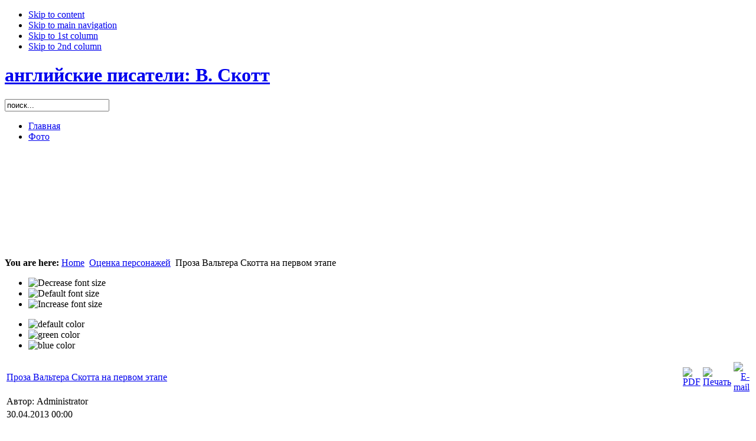

--- FILE ---
content_type: text/html; charset=utf-8
request_url: http://waltscott.ru/otsenka-istoricheskich-personazhey/proza-valtera-skotta-na-pervom-etape
body_size: 39342
content:

<!DOCTYPE html PUBLIC "-//W3C//DTD XHTML 1.0 Transitional//EN" "http://www.w3.org/TR/xhtml1/DTD/xhtml1-transitional.dtd">
<html xmlns="http://www.w3.org/1999/xhtml">

<head>
  <base href="http://waltscott.ru/" />
  <meta http-equiv="content-type" content="text/html; charset=utf-8" />
  <meta name="robots" content="index, follow" />
  <meta name="keywords" content="уже, как, писателя, стал, на, году, 1814, назад», «уэверли, или, шестьдесят, лет, выпущена, момент, существующая" />
  <meta name="title" content="Проза Вальтера Скотта на первом этапе - английские писатели: В. Скотт" />
  <meta name="author" content="Administrator" />
  <meta name="description" content="Вальтер Скотт, английские писатели" />
  <meta name="generator" content="Joomla! 1.5 - Open Source Content Management" />
  <title>Проза Вальтера Скотта на первом этапе - английские писатели: В. Скотт</title>
  <link href="/templates/ja_fagus/favicon.ico" rel="shortcut icon" type="image/x-icon" />
  <script type="text/javascript" src="/media/system/js/mootools.js"></script>
  <script type="text/javascript" src="/media/system/js/caption.js"></script>
  <script type="text/javascript" src="/modules/mod_janewsflash/ja_newsflash/script.js"></script>

<meta http-equiv="Content-Style-Type" content="text/css" />
<link rel="stylesheet" href="http://waltscott.ru/templates/system/css/system.css" type="text/css" />
<link rel="stylesheet" href="http://waltscott.ru/templates/system/css/general.css" type="text/css" />
<link rel="stylesheet" href="http://waltscott.ru/templates/ja_fagus/css/editor.css" type="text/css" />
<link rel="stylesheet" href="http://waltscott.ru/templates/ja_fagus/css/template.css" type="text/css" />
<link href="http://waltscott.ru/templates/ja_fagus/mootabs/mootabs1.2.css" rel="stylesheet" type="text/css" />
<link rel="shortcut icon" href="/favicon.ico" />
<script language="javascript" type="text/javascript" src="http://waltscott.ru/templates/ja_fagus/scripts/ja.script.js"></script>

			<script type="text/javascript">
			var currentFontSize = 3;
			</script>
		<link href="http://waltscott.ru/templates/ja_fagus/ja_menus/ja_splitmenu/ja-splitmenu.css" rel="stylesheet" type="text/css" />
<link href="http://waltscott.ru/templates/ja_fagus/css/colors/default.css" rel="stylesheet" type="text/css" />

<!--[if lte IE 6]>
<style type="text/css">
.clearfix {height: 1%;}
img, H3 {
	background-position: -1000px;
	behavior: url("http://waltscott.ru/templates/ja_fagus/scripts/iepngfix.htc");
}

h1.logo a, #ja-search {
	background-position: -1000px;
}

h1.logo a {
	cursor: pointer;
}
</style>
<![endif]-->

<!--[if gte IE 7.0]>
<style type="text/css">
.clearfix {display: inline-block;}
</style>
<![endif]-->

<!--Mootabs script load-->
<script type="text/javascript" charset="utf-8">
/*<![CDATA[*/
document.write ('<style type="text\/css">#ja-tabswrap .moduletable {display: none;}<\/style>');
/*]]>*/
</script>


<!--[if gt IE 7]>
<link href="http://waltscott.ru/templates/ja_fagus/css/ie8.css" rel="stylesheet" type="text/css" />
<![endif]-->

</head>

<body id="bd" class=" fs3">
<a name="Top" id="Top"></a>

<ul class="accessibility">
	<li><a href="#ja-content" title="Skip to content">Skip to content</a></li>
	<li><a href="#ja-mainnav" title="Skip to main navigation">Skip to main navigation</a></li>
	<li><a href="#ja-col1" title="Skip to 1st column">Skip to 1st column</a></li>
	<li><a href="#ja-col2" title="Skip to 2nd column">Skip to 2nd column</a></li>
</ul>

<!-- BEGIN: HEADER -->
<div id="ja-headerwrap">
<div id="ja-header">

	<h1 class="logo"><a href="/index.php" title="английские писатели: В. Скотт" class="ja-transbg">английские писатели: В. Скотт</a></h1>

	  <div id="ja-search" class="ja-transbg">
    <form action="index.php" method="post">
	<div class="search">
		<input name="searchword" id="mod_search_searchword" maxlength="20" alt="Поиск" class="inputbox" type="text" size="20" value="поиск..."  onblur="if(this.value=='') this.value='поиск...';" onfocus="if(this.value=='поиск...') this.value='';" />	</div>
	<input type="hidden" name="task"   value="search" />
	<input type="hidden" name="option" value="com_search" />
	<input type="hidden" name="Itemid" value="116" />
</form>
  </div>
	
	<!-- BEGIN: MAIN NAVIGATION -->
	<div id="ja-mainnav" >
	<div id="ja-splitmenu" class="mainlevel clearfix">
<ul><li class="first-item"><a href="http://www.waltscott.ru/" class="first-item" id="menu94" title="Главная"><span>Главная</span></a></li><li class="last-item"><a href="/foto/blog" class="last-item" id="menu66" title="Фото"><span>Фото</span></a></li></ul>
</div>	</div>
	<!-- END: MAIN NAVIGATION -->

</div>
</div>
<!-- END: HEADER -->

<!-- BEGIN: TOP SPOTLIGHT -->
<div id="ja-topslwrap">
<div id="ja-topsl" >
	<div class="ja-newflash" >
			<div class="moduletable">
					<div id="ja-newsflash-janflh-modid41" style="position:relative; width:100%;height:180px; overflow:hidden;">		
						<div style="overflow: hidden; height:180px; position:absolute; display:none;" class="ja-newsflash-items-janflh-modid41 ja-newsflash-items">
			 <div style="overflow:hidden; margin-bottom:5px; "><br /><h3>Своеобразие литературной позиции</h3><div class="nfcontent"><p>Как ни замечательно у Скотта чувство исторической обусловленности моральных представлений, оно никогда не ведет его к релятивизму: есть понятия для Скотта незыблемые — верность слову, гуманности и <a href="http://www.waltscott.ru/index.php?option=com_content&amp;view=article&amp;id=57:2011-01-14-07-47-27&amp;catid=38:2011-01-13-08-19-49&amp;Itemid=62">долгу</a>.</p>
<ul>
</ul></div></div>		</div>
			<div style="overflow: hidden; height:180px; position:absolute; display:none;" class="ja-newsflash-items-janflh-modid41 ja-newsflash-items">
			 <div style="overflow:hidden; margin-bottom:5px; "><br /><h3>Соотношение нравственных факторов</h3><div class="nfcontent"><p>Напротив, Елизавета сильна поддержкой народа, ео дипломатия успешна и гибка, ее политика, несмотря на частые нарушения прав личности, в целом отвечает интересам государства. Пока Мария в ожидании великой битвы за царствование занимается булавочной войной со своей тюремщицей, Елизавета уже продумывает, как поступить с ненавистной соперницей после ее <a href="http://www.waltscott.ru/index.php?option=com_content&amp;view=article&amp;id=55:2011-01-14-07-45-33&amp;catid=38:2011-01-13-08-19-49&amp;Itemid=62">поражения</a>.</p></div></div>		</div>
			<div style="overflow: hidden; height:180px; position:absolute; display:none;" class="ja-newsflash-items-janflh-modid41 ja-newsflash-items">
			 <div style="overflow:hidden; margin-bottom:5px; "><br /><h3>Высший долг романиста</h3><div class="nfcontent"><p>Каково бы ни было мнение Скотта об эстетической ценности, заключенной в изображении нарушенного общественного спокойствия, он рисует картины борьбы в надежде пробудить стремление к миру и порядку. В «Пертской красавице», например, бурная история средневекового города рассказана с точки зрения ремесленного <a href="http://www.waltscott.ru/index.php?option=com_content&amp;view=article&amp;id=56:2011-01-14-07-46-28&amp;catid=38:2011-01-13-08-19-49&amp;Itemid=62">населения</a>.</p>
<p> </p></div></div>		</div>
		</div><script type="text/javascript">	
	$(window).addEvent( 'domready', function(){
	
		var options = {
			wrapper:$("ja-newsflash-janflh-modid41"),
			mode:'scroll_up',
			interval:1000,
			delayTime:10000,
			fxOptions : { duration: 1000,
									  transition: Fx.Transitions.linear ,
									  wait: false }	
		}
		var jaNewsFlashModid41 = new JANewsFlash( options );
	} );
</script>		</div>
	
	</div>
</div>
</div>
<!-- END: TOP SPOTLIGHT -->

<div id="ja-pathwaywrap">
	<div id="ja-pathway">
	<strong>You are here:</strong>
	<span class="breadcrumbs pathway">
<a href="http://waltscott.ru/" class="pathway">Home</a> <img src="/templates/ja_fagus/images/arrow.png" alt=""  /> <a href="/otsenka-istoricheskich-personazhey/" class="pathway">Оценка персонажей</a> <img src="/templates/ja_fagus/images/arrow.png" alt=""  /> Проза Вальтера Скотта на первом этапе</span>

	</div>
	  <div id="ja-usertoolswrap">
  <div id="ja-usertools" class="clearfix">
  				<ul class="ja-usertools-font">
			<li><img style="cursor: pointer;" title="Decrease font size" src="http://waltscott.ru/templates/ja_fagus/images/user-decrease.gif" alt="Decrease font size" id="ja-tool-decrease" onclick="switchFontSize('ja_fagus_ja_font','dec'); return false;" /></li>
	      	
		    <li><img style="cursor: pointer;" title="Default font size" src="http://waltscott.ru/templates/ja_fagus/images/user-reset.gif" alt="Default font size" id="ja-tool-reset" onclick="switchFontSize('ja_fagus_ja_font',3); return false;" /></li>
		    <li><img style="cursor: pointer;" title="Increase font size" src="http://waltscott.ru/templates/ja_fagus/images/user-increase.gif" alt="Increase font size" id="ja-tool-increase" onclick="switchFontSize('ja_fagus_ja_font','inc'); return false;" /></li>
			</ul>
			<script type="text/javascript">var CurrentFontSize=parseInt('3');</script>
						<ul class="ja-usertools-color">
			
				<li><img style="cursor: pointer;" src="http://waltscott.ru/templates/ja_fagus/images/default-hilite.gif" title="default color" alt="default color" id="ja-tool-defaultcolor" onclick="switchTool('ja_fagus_ja_color','default');return false;" /></li>
				
				<li><img style="cursor: pointer;" src="http://waltscott.ru/templates/ja_fagus/images/green.gif" title="green color" alt="green color" id="ja-tool-greencolor" onclick="switchTool('ja_fagus_ja_color','green');return false;" /></li>
				
				<li><img style="cursor: pointer;" src="http://waltscott.ru/templates/ja_fagus/images/blue.gif" title="blue color" alt="blue color" id="ja-tool-bluecolor" onclick="switchTool('ja_fagus_ja_color','blue');return false;" /></li>
							</ul>
		  </div></div>
  </div>

<div id="ja-containerwrap-c">
	<div id="ja-container" class="clearfix">

		<!-- BEGIN: CONTENT -->
		<div id="ja-content">
		<div id="ja-content-top">
		<div id="ja-content-bot">
		<div class="ja-innerpad clearfix">
		  <table class="contentpaneopen">
<tr>
		<td class="contentheading" width="100%">
				<a href="/otsenka-istoricheskich-personazhey/proza-valtera-skotta-na-pervom-etape" class="contentpagetitle">
			Проза Вальтера Скотта на первом этапе</a>
			</td>
						<td align="right" width="100%" class="buttonheading">
		<a href="/otsenka-istoricheskich-personazhey/proza-valtera-skotta-na-pervom-etape/pdf" title="PDF" onclick="window.open(this.href,'win2','status=no,toolbar=no,scrollbars=yes,titlebar=no,menubar=no,resizable=yes,width=640,height=480,directories=no,location=no'); return false;" rel="nofollow"><img src="/templates/ja_fagus/images/pdf_button.png" alt="PDF"  /></a>		</td>
		
				<td align="right" width="100%" class="buttonheading">
		<a href="/otsenka-istoricheskich-personazhey/proza-valtera-skotta-na-pervom-etape/pechat" title="Печать" onclick="window.open(this.href,'win2','status=no,toolbar=no,scrollbars=yes,titlebar=no,menubar=no,resizable=yes,width=640,height=480,directories=no,location=no'); return false;" rel="nofollow"><img src="/templates/ja_fagus/images/printButton.png" alt="Печать"  /></a>		</td>
		
				<td align="right" width="100%" class="buttonheading">
		<a href="/mailto/component?link=aHR0cDovL3dhbHRzY290dC5ydS9vdHNlbmthLWlzdG9yaWNoZXNraWNoLXBlcnNvbmF6aGV5L3Byb3phLXZhbHRlcmEtc2tvdHRhLW5hLXBlcnZvbS1ldGFwZQ%3D%3D" title="E-mail" onclick="window.open(this.href,'win2','width=400,height=350,menubar=yes,resizable=yes'); return false;"><img src="/templates/ja_fagus/images/emailButton.png" alt="E-mail"  /></a>		</td>
					</tr>
</table>

<table class="contentpaneopen">
<tr>
	<td valign="top">
		<span class="small">
			Автор: Administrator		</span>
		&nbsp;&nbsp;
	</td>
</tr>

<tr>
	<td valign="top" class="createdate">
		30.04.2013 00:00	</td>
</tr>


<tr>
<td valign="top">
<p><!--[if gte mso 9]><xml> <o:OfficeDocumentSettings> <o:AllowPNG /> </o:OfficeDocumentSettings> </xml><![endif]--></p>
<p><!--[if gte mso 9]><xml> <w:WordDocument> <w:View>Normal</w:View> <w:Zoom>0</w:Zoom> <w:TrackMoves /> <w:TrackFormatting /> <w:PunctuationKerning /> <w:ValidateAgainstSchemas /> <w:SaveIfXMLInvalid>false</w:SaveIfXMLInvalid> <w:IgnoreMixedContent>false</w:IgnoreMixedContent> <w:AlwaysShowPlaceholderText>false</w:AlwaysShowPlaceholderText> <w:DoNotPromoteQF /> <w:LidThemeOther>RU</w:LidThemeOther> <w:LidThemeAsian>X-NONE</w:LidThemeAsian> <w:LidThemeComplexScript>X-NONE</w:LidThemeComplexScript> <w:Compatibility> <w:BreakWrappedTables /> <w:SnapToGridInCell /> <w:WrapTextWithPunct /> <w:UseAsianBreakRules /> <w:DontGrowAutofit /> <w:SplitPgBreakAndParaMark /> <w:EnableOpenTypeKerning /> <w:DontFlipMirrorIndents /> <w:OverrideTableStyleHps /> </w:Compatibility> <m:mathPr> <m:mathFont m:val="Cambria Math" /> <m:brkBin m:val="before" /> <m:brkBinSub m:val="&#45;-" /> <m:smallFrac m:val="off" /> <m:dispDef /> <m:lMargin m:val="0" /> <m:rMargin m:val="0" /> <m:defJc m:val="centerGroup" /> <m:wrapIndent m:val="1440" /> <m:intLim m:val="subSup" /> <m:naryLim m:val="undOvr" /> </m:mathPr></w:WordDocument> </xml><![endif]--><!--[if gte mso 9]><xml> <w:LatentStyles DefLockedState="false" DefUnhideWhenUsed="true"   DefSemiHidden="true" DefQFormat="false" DefPriority="99"   LatentStyleCount="267"> <w:LsdException Locked="false" Priority="0" SemiHidden="false"    UnhideWhenUsed="false" QFormat="true" Name="Normal" /> <w:LsdException Locked="false" Priority="9" SemiHidden="false"    UnhideWhenUsed="false" QFormat="true" Name="heading 1" /> <w:LsdException Locked="false" Priority="9" QFormat="true" Name="heading 2" /> <w:LsdException Locked="false" Priority="9" QFormat="true" Name="heading 3" /> <w:LsdException Locked="false" Priority="9" QFormat="true" Name="heading 4" /> <w:LsdException Locked="false" Priority="9" QFormat="true" Name="heading 5" /> <w:LsdException Locked="false" Priority="9" QFormat="true" Name="heading 6" /> <w:LsdException Locked="false" Priority="9" QFormat="true" Name="heading 7" /> <w:LsdException Locked="false" Priority="9" QFormat="true" Name="heading 8" /> <w:LsdException Locked="false" Priority="9" QFormat="true" Name="heading 9" /> <w:LsdException Locked="false" Priority="39" Name="toc 1" /> <w:LsdException Locked="false" Priority="39" Name="toc 2" /> <w:LsdException Locked="false" Priority="39" Name="toc 3" /> <w:LsdException Locked="false" Priority="39" Name="toc 4" /> <w:LsdException Locked="false" Priority="39" Name="toc 5" /> <w:LsdException Locked="false" Priority="39" Name="toc 6" /> <w:LsdException Locked="false" Priority="39" Name="toc 7" /> <w:LsdException Locked="false" Priority="39" Name="toc 8" /> <w:LsdException Locked="false" Priority="39" Name="toc 9" /> <w:LsdException Locked="false" Priority="35" QFormat="true" Name="caption" /> <w:LsdException Locked="false" Priority="10" SemiHidden="false"    UnhideWhenUsed="false" QFormat="true" Name="Title" /> <w:LsdException Locked="false" Priority="1" Name="Default Paragraph Font" /> <w:LsdException Locked="false" Priority="11" SemiHidden="false"    UnhideWhenUsed="false" QFormat="true" Name="Subtitle" /> <w:LsdException Locked="false" Priority="22" SemiHidden="false"    UnhideWhenUsed="false" QFormat="true" Name="Strong" /> <w:LsdException Locked="false" Priority="20" SemiHidden="false"    UnhideWhenUsed="false" QFormat="true" Name="Emphasis" /> <w:LsdException Locked="false" Priority="59" SemiHidden="false"    UnhideWhenUsed="false" Name="Table Grid" /> <w:LsdException Locked="false" UnhideWhenUsed="false" Name="Placeholder Text" /> <w:LsdException Locked="false" Priority="1" SemiHidden="false"    UnhideWhenUsed="false" QFormat="true" Name="No Spacing" /> <w:LsdException Locked="false" Priority="60" SemiHidden="false"    UnhideWhenUsed="false" Name="Light Shading" /> <w:LsdException Locked="false" Priority="61" SemiHidden="false"    UnhideWhenUsed="false" Name="Light List" /> <w:LsdException Locked="false" Priority="62" SemiHidden="false"    UnhideWhenUsed="false" Name="Light Grid" /> <w:LsdException Locked="false" Priority="63" SemiHidden="false"    UnhideWhenUsed="false" Name="Medium Shading 1" /> <w:LsdException Locked="false" Priority="64" SemiHidden="false"    UnhideWhenUsed="false" Name="Medium Shading 2" /> <w:LsdException Locked="false" Priority="65" SemiHidden="false"    UnhideWhenUsed="false" Name="Medium List 1" /> <w:LsdException Locked="false" Priority="66" SemiHidden="false"    UnhideWhenUsed="false" Name="Medium List 2" /> <w:LsdException Locked="false" Priority="67" SemiHidden="false"    UnhideWhenUsed="false" Name="Medium Grid 1" /> <w:LsdException Locked="false" Priority="68" SemiHidden="false"    UnhideWhenUsed="false" Name="Medium Grid 2" /> <w:LsdException Locked="false" Priority="69" SemiHidden="false"    UnhideWhenUsed="false" Name="Medium Grid 3" /> <w:LsdException Locked="false" Priority="70" SemiHidden="false"    UnhideWhenUsed="false" Name="Dark List" /> <w:LsdException Locked="false" Priority="71" SemiHidden="false"    UnhideWhenUsed="false" Name="Colorful Shading" /> <w:LsdException Locked="false" Priority="72" SemiHidden="false"    UnhideWhenUsed="false" Name="Colorful List" /> <w:LsdException Locked="false" Priority="73" SemiHidden="false"    UnhideWhenUsed="false" Name="Colorful Grid" /> <w:LsdException Locked="false" Priority="60" SemiHidden="false"    UnhideWhenUsed="false" Name="Light Shading Accent 1" /> <w:LsdException Locked="false" Priority="61" SemiHidden="false"    UnhideWhenUsed="false" Name="Light List Accent 1" /> <w:LsdException Locked="false" Priority="62" SemiHidden="false"    UnhideWhenUsed="false" Name="Light Grid Accent 1" /> <w:LsdException Locked="false" Priority="63" SemiHidden="false"    UnhideWhenUsed="false" Name="Medium Shading 1 Accent 1" /> <w:LsdException Locked="false" Priority="64" SemiHidden="false"    UnhideWhenUsed="false" Name="Medium Shading 2 Accent 1" /> <w:LsdException Locked="false" Priority="65" SemiHidden="false"    UnhideWhenUsed="false" Name="Medium List 1 Accent 1" /> <w:LsdException Locked="false" UnhideWhenUsed="false" Name="Revision" /> <w:LsdException Locked="false" Priority="34" SemiHidden="false"    UnhideWhenUsed="false" QFormat="true" Name="List Paragraph" /> <w:LsdException Locked="false" Priority="29" SemiHidden="false"    UnhideWhenUsed="false" QFormat="true" Name="Quote" /> <w:LsdException Locked="false" Priority="30" SemiHidden="false"    UnhideWhenUsed="false" QFormat="true" Name="Intense Quote" /> <w:LsdException Locked="false" Priority="66" SemiHidden="false"    UnhideWhenUsed="false" Name="Medium List 2 Accent 1" /> <w:LsdException Locked="false" Priority="67" SemiHidden="false"    UnhideWhenUsed="false" Name="Medium Grid 1 Accent 1" /> <w:LsdException Locked="false" Priority="68" SemiHidden="false"    UnhideWhenUsed="false" Name="Medium Grid 2 Accent 1" /> <w:LsdException Locked="false" Priority="69" SemiHidden="false"    UnhideWhenUsed="false" Name="Medium Grid 3 Accent 1" /> <w:LsdException Locked="false" Priority="70" SemiHidden="false"    UnhideWhenUsed="false" Name="Dark List Accent 1" /> <w:LsdException Locked="false" Priority="71" SemiHidden="false"    UnhideWhenUsed="false" Name="Colorful Shading Accent 1" /> <w:LsdException Locked="false" Priority="72" SemiHidden="false"    UnhideWhenUsed="false" Name="Colorful List Accent 1" /> <w:LsdException Locked="false" Priority="73" SemiHidden="false"    UnhideWhenUsed="false" Name="Colorful Grid Accent 1" /> <w:LsdException Locked="false" Priority="60" SemiHidden="false"    UnhideWhenUsed="false" Name="Light Shading Accent 2" /> <w:LsdException Locked="false" Priority="61" SemiHidden="false"    UnhideWhenUsed="false" Name="Light List Accent 2" /> <w:LsdException Locked="false" Priority="62" SemiHidden="false"    UnhideWhenUsed="false" Name="Light Grid Accent 2" /> <w:LsdException Locked="false" Priority="63" SemiHidden="false"    UnhideWhenUsed="false" Name="Medium Shading 1 Accent 2" /> <w:LsdException Locked="false" Priority="64" SemiHidden="false"    UnhideWhenUsed="false" Name="Medium Shading 2 Accent 2" /> <w:LsdException Locked="false" Priority="65" SemiHidden="false"    UnhideWhenUsed="false" Name="Medium List 1 Accent 2" /> <w:LsdException Locked="false" Priority="66" SemiHidden="false"    UnhideWhenUsed="false" Name="Medium List 2 Accent 2" /> <w:LsdException Locked="false" Priority="67" SemiHidden="false"    UnhideWhenUsed="false" Name="Medium Grid 1 Accent 2" /> <w:LsdException Locked="false" Priority="68" SemiHidden="false"    UnhideWhenUsed="false" Name="Medium Grid 2 Accent 2" /> <w:LsdException Locked="false" Priority="69" SemiHidden="false"    UnhideWhenUsed="false" Name="Medium Grid 3 Accent 2" /> <w:LsdException Locked="false" Priority="70" SemiHidden="false"    UnhideWhenUsed="false" Name="Dark List Accent 2" /> <w:LsdException Locked="false" Priority="71" SemiHidden="false"    UnhideWhenUsed="false" Name="Colorful Shading Accent 2" /> <w:LsdException Locked="false" Priority="72" SemiHidden="false"    UnhideWhenUsed="false" Name="Colorful List Accent 2" /> <w:LsdException Locked="false" Priority="73" SemiHidden="false"    UnhideWhenUsed="false" Name="Colorful Grid Accent 2" /> <w:LsdException Locked="false" Priority="60" SemiHidden="false"    UnhideWhenUsed="false" Name="Light Shading Accent 3" /> <w:LsdException Locked="false" Priority="61" SemiHidden="false"    UnhideWhenUsed="false" Name="Light List Accent 3" /> <w:LsdException Locked="false" Priority="62" SemiHidden="false"    UnhideWhenUsed="false" Name="Light Grid Accent 3" /> <w:LsdException Locked="false" Priority="63" SemiHidden="false"    UnhideWhenUsed="false" Name="Medium Shading 1 Accent 3" /> <w:LsdException Locked="false" Priority="64" SemiHidden="false"    UnhideWhenUsed="false" Name="Medium Shading 2 Accent 3" /> <w:LsdException Locked="false" Priority="65" SemiHidden="false"    UnhideWhenUsed="false" Name="Medium List 1 Accent 3" /> <w:LsdException Locked="false" Priority="66" SemiHidden="false"    UnhideWhenUsed="false" Name="Medium List 2 Accent 3" /> <w:LsdException Locked="false" Priority="67" SemiHidden="false"    UnhideWhenUsed="false" Name="Medium Grid 1 Accent 3" /> <w:LsdException Locked="false" Priority="68" SemiHidden="false"    UnhideWhenUsed="false" Name="Medium Grid 2 Accent 3" /> <w:LsdException Locked="false" Priority="69" SemiHidden="false"    UnhideWhenUsed="false" Name="Medium Grid 3 Accent 3" /> <w:LsdException Locked="false" Priority="70" SemiHidden="false"    UnhideWhenUsed="false" Name="Dark List Accent 3" /> <w:LsdException Locked="false" Priority="71" SemiHidden="false"    UnhideWhenUsed="false" Name="Colorful Shading Accent 3" /> <w:LsdException Locked="false" Priority="72" SemiHidden="false"    UnhideWhenUsed="false" Name="Colorful List Accent 3" /> <w:LsdException Locked="false" Priority="73" SemiHidden="false"    UnhideWhenUsed="false" Name="Colorful Grid Accent 3" /> <w:LsdException Locked="false" Priority="60" SemiHidden="false"    UnhideWhenUsed="false" Name="Light Shading Accent 4" /> <w:LsdException Locked="false" Priority="61" SemiHidden="false"    UnhideWhenUsed="false" Name="Light List Accent 4" /> <w:LsdException Locked="false" Priority="62" SemiHidden="false"    UnhideWhenUsed="false" Name="Light Grid Accent 4" /> <w:LsdException Locked="false" Priority="63" SemiHidden="false"    UnhideWhenUsed="false" Name="Medium Shading 1 Accent 4" /> <w:LsdException Locked="false" Priority="64" SemiHidden="false"    UnhideWhenUsed="false" Name="Medium Shading 2 Accent 4" /> <w:LsdException Locked="false" Priority="65" SemiHidden="false"    UnhideWhenUsed="false" Name="Medium List 1 Accent 4" /> <w:LsdException Locked="false" Priority="66" SemiHidden="false"    UnhideWhenUsed="false" Name="Medium List 2 Accent 4" /> <w:LsdException Locked="false" Priority="67" SemiHidden="false"    UnhideWhenUsed="false" Name="Medium Grid 1 Accent 4" /> <w:LsdException Locked="false" Priority="68" SemiHidden="false"    UnhideWhenUsed="false" Name="Medium Grid 2 Accent 4" /> <w:LsdException Locked="false" Priority="69" SemiHidden="false"    UnhideWhenUsed="false" Name="Medium Grid 3 Accent 4" /> <w:LsdException Locked="false" Priority="70" SemiHidden="false"    UnhideWhenUsed="false" Name="Dark List Accent 4" /> <w:LsdException Locked="false" Priority="71" SemiHidden="false"    UnhideWhenUsed="false" Name="Colorful Shading Accent 4" /> <w:LsdException Locked="false" Priority="72" SemiHidden="false"    UnhideWhenUsed="false" Name="Colorful List Accent 4" /> <w:LsdException Locked="false" Priority="73" SemiHidden="false"    UnhideWhenUsed="false" Name="Colorful Grid Accent 4" /> <w:LsdException Locked="false" Priority="60" SemiHidden="false"    UnhideWhenUsed="false" Name="Light Shading Accent 5" /> <w:LsdException Locked="false" Priority="61" SemiHidden="false"    UnhideWhenUsed="false" Name="Light List Accent 5" /> <w:LsdException Locked="false" Priority="62" SemiHidden="false"    UnhideWhenUsed="false" Name="Light Grid Accent 5" /> <w:LsdException Locked="false" Priority="63" SemiHidden="false"    UnhideWhenUsed="false" Name="Medium Shading 1 Accent 5" /> <w:LsdException Locked="false" Priority="64" SemiHidden="false"    UnhideWhenUsed="false" Name="Medium Shading 2 Accent 5" /> <w:LsdException Locked="false" Priority="65" SemiHidden="false"    UnhideWhenUsed="false" Name="Medium List 1 Accent 5" /> <w:LsdException Locked="false" Priority="66" SemiHidden="false"    UnhideWhenUsed="false" Name="Medium List 2 Accent 5" /> <w:LsdException Locked="false" Priority="67" SemiHidden="false"    UnhideWhenUsed="false" Name="Medium Grid 1 Accent 5" /> <w:LsdException Locked="false" Priority="68" SemiHidden="false"    UnhideWhenUsed="false" Name="Medium Grid 2 Accent 5" /> <w:LsdException Locked="false" Priority="69" SemiHidden="false"    UnhideWhenUsed="false" Name="Medium Grid 3 Accent 5" /> <w:LsdException Locked="false" Priority="70" SemiHidden="false"    UnhideWhenUsed="false" Name="Dark List Accent 5" /> <w:LsdException Locked="false" Priority="71" SemiHidden="false"    UnhideWhenUsed="false" Name="Colorful Shading Accent 5" /> <w:LsdException Locked="false" Priority="72" SemiHidden="false"    UnhideWhenUsed="false" Name="Colorful List Accent 5" /> <w:LsdException Locked="false" Priority="73" SemiHidden="false"    UnhideWhenUsed="false" Name="Colorful Grid Accent 5" /> <w:LsdException Locked="false" Priority="60" SemiHidden="false"    UnhideWhenUsed="false" Name="Light Shading Accent 6" /> <w:LsdException Locked="false" Priority="61" SemiHidden="false"    UnhideWhenUsed="false" Name="Light List Accent 6" /> <w:LsdException Locked="false" Priority="62" SemiHidden="false"    UnhideWhenUsed="false" Name="Light Grid Accent 6" /> <w:LsdException Locked="false" Priority="63" SemiHidden="false"    UnhideWhenUsed="false" Name="Medium Shading 1 Accent 6" /> <w:LsdException Locked="false" Priority="64" SemiHidden="false"    UnhideWhenUsed="false" Name="Medium Shading 2 Accent 6" /> <w:LsdException Locked="false" Priority="65" SemiHidden="false"    UnhideWhenUsed="false" Name="Medium List 1 Accent 6" /> <w:LsdException Locked="false" Priority="66" SemiHidden="false"    UnhideWhenUsed="false" Name="Medium List 2 Accent 6" /> <w:LsdException Locked="false" Priority="67" SemiHidden="false"    UnhideWhenUsed="false" Name="Medium Grid 1 Accent 6" /> <w:LsdException Locked="false" Priority="68" SemiHidden="false"    UnhideWhenUsed="false" Name="Medium Grid 2 Accent 6" /> <w:LsdException Locked="false" Priority="69" SemiHidden="false"    UnhideWhenUsed="false" Name="Medium Grid 3 Accent 6" /> <w:LsdException Locked="false" Priority="70" SemiHidden="false"    UnhideWhenUsed="false" Name="Dark List Accent 6" /> <w:LsdException Locked="false" Priority="71" SemiHidden="false"    UnhideWhenUsed="false" Name="Colorful Shading Accent 6" /> <w:LsdException Locked="false" Priority="72" SemiHidden="false"    UnhideWhenUsed="false" Name="Colorful List Accent 6" /> <w:LsdException Locked="false" Priority="73" SemiHidden="false"    UnhideWhenUsed="false" Name="Colorful Grid Accent 6" /> <w:LsdException Locked="false" Priority="19" SemiHidden="false"    UnhideWhenUsed="false" QFormat="true" Name="Subtle Emphasis" /> <w:LsdException Locked="false" Priority="21" SemiHidden="false"    UnhideWhenUsed="false" QFormat="true" Name="Intense Emphasis" /> <w:LsdException Locked="false" Priority="31" SemiHidden="false"    UnhideWhenUsed="false" QFormat="true" Name="Subtle Reference" /> <w:LsdException Locked="false" Priority="32" SemiHidden="false"    UnhideWhenUsed="false" QFormat="true" Name="Intense Reference" /> <w:LsdException Locked="false" Priority="33" SemiHidden="false"    UnhideWhenUsed="false" QFormat="true" Name="Book Title" /> <w:LsdException Locked="false" Priority="37" Name="Bibliography" /> <w:LsdException Locked="false" Priority="39" QFormat="true" Name="TOC Heading" /> </w:LatentStyles> </xml><![endif]--><!--[if gte mso 10]>
<style>
 /* Style Definitions */
 table.MsoNormalTable
	{mso-style-name:"Обычная таблица";
	mso-tstyle-rowband-size:0;
	mso-tstyle-colband-size:0;
	mso-style-noshow:yes;
	mso-style-priority:99;
	mso-style-parent:"";
	mso-padding-alt:0cm 5.4pt 0cm 5.4pt;
	mso-para-margin:0cm;
	mso-para-margin-bottom:.0001pt;
	mso-pagination:widow-orphan;
	font-size:10.0pt;
	font-family:"Times New Roman","serif";
	mso-fareast-language:EN-US;}
</style>
<![endif]--><span style="font-size: 11.0pt; line-height: 115%; font-family: &quot;Calibri&quot;,&quot;sans-serif&quot;; mso-fareast-font-family: Calibri; mso-bidi-font-family: &quot;Times New Roman&quot;; mso-ansi-language: RU; mso-fareast-language: EN-US; mso-bidi-language: AR-SA;"><img src="/images/stories/39.jpg" border="0" width="251" height="165" style="float: left;" />В начале своей деятельности Вальтер Скотт проявил себя как поэт. К тому моменту, когда писатель стал писать романы, он уже выпустил ряд сборников, баллад, поэм. <br /> Первым прозаичным романом писателя стал «Уэверли, или Шестьдесят лет назад», выпущена в 1814 году. На тот момент уже давно произошло становление писателя как личности, его не устраивала существующая стилистика прозаичных произведений. 

</span></p>
<p><span style="font-size: 11.0pt; line-height: 115%; font-family: &quot;Calibri&quot;,&quot;sans-serif&quot;; mso-fareast-font-family: Calibri; mso-bidi-font-family: &quot;Times New Roman&quot;; mso-ansi-language: RU; mso-fareast-language: EN-US; mso-bidi-language: AR-SA;">Уже с первого романа В.Скотт приступил к поискам своего жанра. Обладая рядом уникальных знаний, у него получалось выпускать в год по несколько романов. Письмо давалось ему легко и непринужденно. Изначально используя в качестве основополагающих готические романы и антикварные, он постепенно производил синтез смешанного стиля. </span></p>
<p><span style="font-size: 11.0pt; line-height: 115%; font-family: &quot;Calibri&quot;,&quot;sans-serif&quot;; mso-fareast-font-family: Calibri; mso-bidi-font-family: &quot;Times New Roman&quot;; mso-ansi-language: RU; mso-fareast-language: EN-US; mso-bidi-language: AR-SA;">В результате Скотт обратил внимание общественности на историю, указывая, что именно невозможность изменения хода истории и понимание ее закономерностей достойно внимания. Интерес представляло умелое сочетание истории и вымысла, в каждом из своих произведений он умело подчеркивал красоту и своеобразие каждой эпохи. </span></p>
<p><span style="font-size: 11.0pt; line-height: 115%; font-family: &quot;Calibri&quot;,&quot;sans-serif&quot;; mso-fareast-font-family: Calibri; mso-bidi-font-family: &quot;Times New Roman&quot;; mso-ansi-language: RU; mso-fareast-language: EN-US; mso-bidi-language: AR-SA;">События его романов разворачивались на фоне какого-либо яркого эпизода истории. Например, следующими произведениями писателя стали «Гай Мэннеринг» (1815), «Антиквар» (1816), «Пуритане» (1816), «Роб Рой» (1818), Легенда о Монтрозе (1819). Среди этих произведений критики отмечают «Пуритане» и «Роб Рой». Сюжет «Пуритан» связан с восстанием 1679 года, направленного против династии Стюартов. «Роб Рой» -- это шотландский Робин Гуд, произведение поднимет вопрос классового неравенства. </span></p>
<p><span style="font-size: 11.0pt; line-height: 115%; font-family: &quot;Calibri&quot;,&quot;sans-serif&quot;; mso-fareast-font-family: Calibri; mso-bidi-font-family: &quot;Times New Roman&quot;; mso-ansi-language: RU; mso-fareast-language: EN-US; mso-bidi-language: AR-SA;">На этом заканчивается первый период его деятельности в прозе. Дальнейший период связан с влиянием романтизма.<br style="mso-special-character: line-break;" /> <br style="mso-special-character: line-break;" /> </span></p>
			<table align="center" class="pagenav">
			<tr>
				<th class="pagenav_prev">
					<a href="/otsenka-istoricheskich-personazhey/ayvengo-naslednik-starogo-sedrika">&lt; Предыдущая</a>
				</th>
				<td width="50">
					&nbsp;
				</td>
				<th class="pagenav_next">
					<a href="/otsenka-istoricheskich-personazhey/interesnie-fakti-iz-zhizni-valtera-skotta">Следующая &gt;</a>
				</th>
			</tr>
			</table></td>
</tr>

</table>
<span class="article_separator">&nbsp;</span>

		</div></div></div></div>
		<!-- END: CONTENT -->

				<!-- BEGIN: COLUMNS -->
		<div id="ja-colwrap">

			
						<div id="ja-col2"><div class="ja-innerpad">
										<div class="module">
			<div>
				<div>
					<div>
													<h3>Меню</h3>
											<ul class="menu"><li class="item1"><a href="http://waltscott.ru/"><span>Главная</span></a></li><li class="item115"><a href="/edinburgskaya-temnitsa/"><span>«Эдинбургская темница»</span></a></li><li id="current" class="active item116"><a href="/otsenka-istoricheskich-personazhey/"><span>Оценка персонажей</span></a></li><li class="item117"><a href="/otritsanie-esteticheskogo-ideala/"><span>Отрицание эстетического идеала</span></a></li><li class="item118"><a href="/sblizhenie-s-romantikami/"><span>Сближение с романтиками</span></a></li><li class="item119"><a href="/primer-smolletta/"><span>Пример Смоллетта</span></a></li><li class="item120"><a href="/foto/blog"><span>Фото</span></a></li></ul>					</div>
				</div>
			</div>
		</div>
			<div class="module">
			<div>
				<div>
					<div>
													<h3>Реклама</h3>
											
<!-- /mod_php version 1.0.0.Alpha1-J1.5 (c) www.fijiwebdesign.com -->
  <!---   reklama r4        -----!>

<!-- mod_php version 1.0.0.Alpha1-J1.5/ -->
					</div>
				</div>
			</div>
		</div>
	
			</div></div>
			
			<!-- BEGIN: MASSCOL -->
						<!-- END: MASSCOL -->

		</div><br />
		<!-- END: COLUMNS -->
			</div>
</div>


<!-- BEGIN: FOOTER -->
<div id="ja-footerwrap">
<div id="ja-footer" class="clearfix">
	<p>© 2007 - 2012  <a href="http://www.waltscott.ru/">Английские писатели: В.Скотт</a>. Все права защищены. Администрация сайта <a href="mailto:admin@waltscott.ru">admin@waltscott.ru</a><br /><br /></p>
	<div class="small">
		
	</div>
	<small></small>
	
		<div id="ja-banner">
		<!--LiveInternet counter-->
<script type="text/javascript">// <![CDATA[
new Image().src = "//counter.yadro.ru/hit?r"+
escape(document.referrer)+((typeof(screen)=="undefined")?"":
";s"+screen.width+"*"+screen.height+"*"+(screen.colorDepth?
screen.colorDepth:screen.pixelDepth))+";u"+escape(document.URL)+
";"+Math.random();
// ]]></script>
<!--/LiveInternet--> <!--LiveInternet logo-->
<p><a href="http://www.liveinternet.ru/click" target="_blank"><img src="http://counter.yadro.ru/logo?11.5" border="0" title="LiveInternet: показано число просмотров за 24 часа, посетителей за 24 часа и за сегодня" width="88" height="31" style="float: right;" /></a></p>
<!--/LiveInternet-->
	</div>
	<table align="center" width="100%"><tr><td><div id="rzgn">
<a href="http://nn.safes.ru/sejfy/shkaf-metallicheskij-dlya-hraneniya-inventarya/">https://nn.safes.ru/sejfy/shkaf-metallicheskij-dlya-hraneniya-inventarya/</a><br></div></td>
<td><div id="rzgn">
</div></td>
<td><div id="rzgn">
</div></td>
<td><div id="rzgn">
</div></td>
</tr></table>

</div>
</div>
<!-- END: FOOTER -->


<script>
  (function(i,s,o,g,r,a,m){i['GoogleAnalyticsObject']=r;i[r]=i[r]||function(){
  (i[r].q=i[r].q||[]).push(arguments)},i[r].l=1*new Date();a=s.createElement(o),
  m=s.getElementsByTagName(o)[0];a.async=1;a.src=g;m.parentNode.insertBefore(a,m)
  })(window,document,'script','//www.google-analytics.com/analytics.js','ga');

  ga('create', 'UA-43810397-1', 'waltscott.ru');
  ga('send', 'pageview');

</script>

</body>

</html>


--- FILE ---
content_type: text/plain
request_url: https://www.google-analytics.com/j/collect?v=1&_v=j102&a=1140079773&t=pageview&_s=1&dl=http%3A%2F%2Fwaltscott.ru%2Fotsenka-istoricheskich-personazhey%2Fproza-valtera-skotta-na-pervom-etape&ul=en-us%40posix&dt=%D0%9F%D1%80%D0%BE%D0%B7%D0%B0%20%D0%92%D0%B0%D0%BB%D1%8C%D1%82%D0%B5%D1%80%D0%B0%20%D0%A1%D0%BA%D0%BE%D1%82%D1%82%D0%B0%20%D0%BD%D0%B0%20%D0%BF%D0%B5%D1%80%D0%B2%D0%BE%D0%BC%20%D1%8D%D1%82%D0%B0%D0%BF%D0%B5%20-%20%D0%B0%D0%BD%D0%B3%D0%BB%D0%B8%D0%B9%D1%81%D0%BA%D0%B8%D0%B5%20%D0%BF%D0%B8%D1%81%D0%B0%D1%82%D0%B5%D0%BB%D0%B8%3A%20%D0%92.%20%D0%A1%D0%BA%D0%BE%D1%82%D1%82&sr=1280x720&vp=1280x720&_u=IEBAAAABAAAAACAAI~&jid=1196230620&gjid=1399338159&cid=1730153097.1768522384&tid=UA-43810397-1&_gid=1782712177.1768522384&_r=1&_slc=1&z=288256326
body_size: -284
content:
2,cG-1D9NK4GCB2